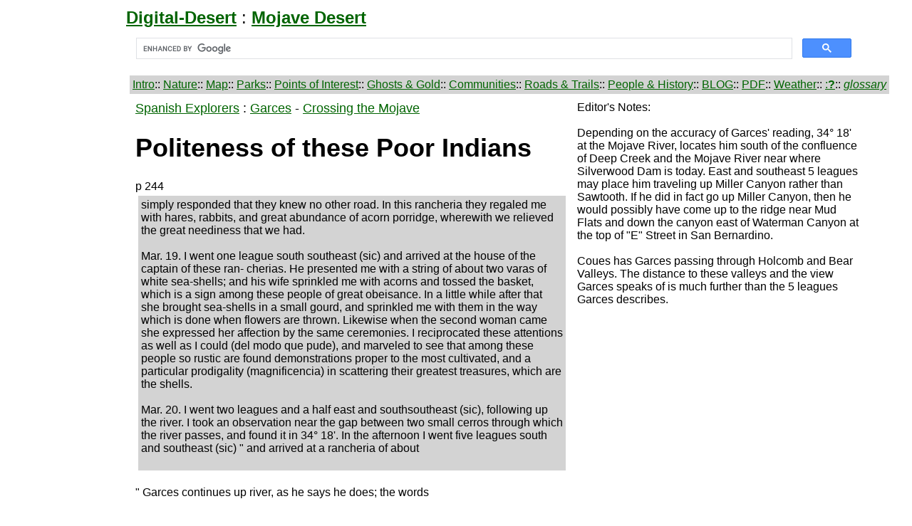

--- FILE ---
content_type: text/html
request_url: https://mojavedesert.net/garces/garces-journal-11.html
body_size: 2622
content:
<title>Politeness of these Poor Indians</title>
</head>
<BODY bgcolor="ffffff" link="darkgreen" vlink="darkred" alink="darkred">

<table>
<tr>
<td width="162">
<font face=arial size="5">

</td>
<td align=left width="1032">
<font face=arial size="5">
<a target="_top" href="https://digital-desert.com/"><B>Digital-Desert</B></a> :
<a target="_top" href="https://mojavedesert.net/"><b>Mojave Desert</b></a>

<br>
<font face="arial" size="3">
<script async src="https://cse.google.com/cse.js?cx=003020886191226806139:hr7ea4zt7tc">
</script>
<div class="gcse-search"></div>

</td>
</tr>
</table>
<table bgcolor=ffffff cellspacing=2 cellpadding=4>
<tr>
<td width="162">
</td>
<td bgcolor="lightgrey">
<font face="arial" size="3">

<a target="_top" href="https://mojavedesert.net/introduction.html">Intro</a>::
<a target="_top" href="https://digital-desert.com/nature/">Nature</a>::

<a target="_top" href="https://digital-desert.com/regions/">Map</a>::
<a target="_top" href="https://digital-desert.com/parks/">Parks</a>::
<a target="_top" href="https://digital-desert.com/points-of-interest/">Points of Interest</a>::
<a target="_top" href="https://digital-desert.com/ghost-towns/">Ghosts & Gold</a>::
<a target="_top" href="https://digital-desert.com/communities/">Communities</a>::


<a target="_top" href="https://digital-desert.com/road-trail/">Roads & Trails</a>::
<a target="_top" href="https://mojavedesert.net/history/">People & History</a>::
<a target="_top" href="https://digital-desert.com/blog/">BLOG</a>::
<a target="_top" href="https://digital-desert.com/pdf/">PDF</a>::
<a target="_blank" href="http://digital-desert.com/weather/">Weather</a>::

<a target="_top" href="https://digital-desert.com/help/">:<B>?</B></a>::
<a target="_blank" href="https://mojavedesert.net/glossary/"><I>glossary</I></a>

</strong>
</td>
</tr>
</td>
</tr>
</table>


<table cellspacing=4 cellpadding=4>
<tr>
<td align=center valign=top width=162>
<script async src="https://pagead2.googlesyndication.com/pagead/js/adsbygoogle.js?client=ca-pub-3869775746444607"
     crossorigin="anonymous"></script>
<!-- 160x600, created 3/6/08 -->
<ins class="adsbygoogle"
     style="display:block"
     data-ad-client="ca-pub-3869775746444607"
     data-ad-slot="7942167793"
     data-ad-format="auto"></ins>
<script>
     (adsbygoogle = window.adsbygoogle || []).push({});
</script>

</td>
<td width="608" valign=top>
<font face=arial size=4>
<a href="http://mojavedesert.net/people/spanish-explorers.html">Spanish Explorers</a> : 
<a href="http://mojavedesert.net/people/garces.html">Garces</a> - <a href="mojave-crossing-journal.html">Crossing the Mojave</a>

<h1>Politeness of these Poor Indians</h1>

<font face=arial size=3>
p 244<BR>
<table cellspacing=4 cellpadding=4>
<tr>
<td bgcolor=lightgrey>
simply responded that they knew no other road. In this rancheria they regaled me with hares, rabbits, and great abundance 
of acorn porridge, wherewith we relieved the great neediness that we had.
<BR>
<BR>

Mar. 19. I went one league south southeast (sic) and arrived at the house of the captain of these ran- cherias. He presented 
me with a string of about two varas of white sea-shells; and his wife sprinkled me with acorns and tossed the basket, which 
is a sign among these people of great obeisance. In a little while after that she brought sea-shells in a small gourd, and 
sprinkled me with them in the way which is done when flowers are thrown. Likewise when the second woman came she 
expressed her affection by the same ceremonies. I reciprocated these attentions as well as I could (del modo que pude), and 
marveled to see that among these people so rustic are found demonstrations proper to the most cultivated, and a particular 
prodigality (magnificencia) in scattering their greatest treasures, which are the shells.
<BR>
<BR>

Mar. 20. I went two leagues and a half east and southsoutheast (sic), following up the river. I took an observation near 
the gap between two small cerros through which the river passes, and found it in 34� 18'. In the afternoon I went five 
leagues south and southeast (sic) " and arrived at a rancheria of about
<BR>
<BR>
</td>
</tr>
</table>
<BR>
" Garces continues up river, as he says he does; the words
<BR>
<BR>
<font face=arial size=4>
<a href="garces-journal-10.html">Previous</a> <
<a href="mojave-crossing-journal.html">Contents</a> >
<a href="garces-journal-12.html">Next</a>
<BR>
<BR>

</td>
<td valign=top width=400>
<font face=arial size=3>
Editor's Notes:<BR>
<BR>
Depending on the accuracy of Garces' reading, 34� 18' at the Mojave River, locates him south of the confluence of Deep Creek and the Mojave River 
near where Silverwood Dam is today. East and southeast 5 leagues may place him traveling up Miller Canyon rather than Sawtooth. If he did in 
fact go up Miller Canyon, then he would possibly have come up to the ridge near Mud Flats and down the canyon east of Waterman Canyon at the top 
of "E" Street in San Bernardino.<BR>
<BR>
Coues has Garces passing through Holcomb and Bear Valleys. The distance to these valleys and the view Garces speaks of is much further than the 
5 leagues Garces describes.<BR>
<BR>

<BR>

</td>

</tr>
</table>

<table bgcolor=ffffff cellspacing=2 cellpadding=4>
<tr>
<td width="162">
</td>
<td bgcolor="lightgrey">
<font face="arial" size="3">

<a target="_top" href="https://mojavedesert.net/introduction.html">Intro</a>::
<a target="_top" href="https://digital-desert.com/nature/">Nature</a>::

<a target="_top" href="https://digital-desert.com/regions/">Map</a>::
<a target="_top" href="https://digital-desert.com/parks/">Parks</a>::
<a target="_top" href="https://digital-desert.com/points-of-interest/">Points of Interest</a>::
<a target="_top" href="https://digital-desert.com/ghost-towns/">Ghosts & Gold</a>::
<a target="_top" href="https://digital-desert.com/communities/">Communities</a>::


<a target="_top" href="https://digital-desert.com/road-trail/">Roads & Trails</a>::
<a target="_top" href="https://mojavedesert.net/history/">People & History</a>::
<a target="_top" href="https://digital-desert.com/blog/">BLOG</a>::
<a target="_top" href="https://digital-desert.com/pdf/">PDF</a>::
<a target="_blank" href="http://digital-desert.com/weather/">Weather</a>::

<a target="_top" href="https://digital-desert.com/help/">:<B>?</B></a>::
<a target="_blank" href="https://mojavedesert.net/glossary/"><I>glossary</I></a>

</strong>
</td>
</tr>
</td>
</tr>
</table>


<table>
<tr>
<td width="162">
<font face=arial size="5">

</td>
<td align=left width="1032">
<font face=arial size="5">
<a target="_top" href="https://digital-desert.com/"><B>Digital-Desert</B></a> :
<a target="_top" href="https://mojavedesert.net/"><b>Mojave Desert</b></a>

<br>
<font face="arial" size="3">
<script async src="https://cse.google.com/cse.js?cx=003020886191226806139:hr7ea4zt7tc">
</script>
<div class="gcse-search"></div>

</td>
</tr>
</table>


<table bgcolor=ffffff cellspacing="4" cellpadding="4">
<tr>
<td width="162">
<font face=arial size="5">

</td>

<td valign=top align=center bgcolor=ffffff>
<font face="arial" size="3" width="192">
<a target="blank" rel="nofollow" href="https://countryliferealty.com/"><B>Country Life Realty</B></a><BR>
Wrightwood, Ca.
</td>

<td valign=top align=center bgcolor=ffffff width="192">

<font face="arial" size="3" width="192">
<a target="blank" rel="nofollow" href="https://mtnhardware.com/"><B>Mountain Hardware</B></a><BR>
Wrightwood, Ca.
</td>

<td valign=top align=center bgcolor=ffffff width="192">

<font face="arial" size="3" width="192">
<a target="blank" rel="nofollow" href="https://canyoncartography.com/"><B>Canyon Cartography</B></a><BR>
</td>


<td valign=top align=center bgcolor=ffffff width="192">

<font face="arial" size="3" width="192">
<a target="blank" rel="nofollow" href="https://gamercantile.com/"><B>G.A. Mercantile</B></a><BR>
<BR>
<BR>

</td>

<td valign=top align=center bgcolor=ffffff width="192">

<font face="arial" size="3" width="192">
<a target="blank" rel="nofollow" href="https://grizzlycafe.com/"><B>Grizzly Cafe</B></a><BR>
Family Dining<BR>
<BR>

</td>
</tr>
</table>
<BR>

<TABLE CELLSPACING=4 CELLPADDING=4 bgcolor="ffffff">
<TR>
<TD align=center bgcolor="lightgrey" width=20%>
<font face=arial size=3>
<a href="https://aeve.com/">Abraxas Engineering</a><BR>
<a href=https://aeve.com/privacy.html>privacy</a>
</td>
<TD align=center bgcolor="lightgrey">
<font face=arial size=3>
These items are historical in scope and are intended for educational purposes only; they are not meant as an aid for travel planning.<BR>
Copyright &copy;Walter Feller. 1995-2025 - All rights reserved.<BR>
</td>
<td>
<font face=arial size=3>
</td>
</tr>
</table>
</td>
</tr>
</table>

[an error occurred while processing this directive]
</body>


--- FILE ---
content_type: text/html; charset=utf-8
request_url: https://www.google.com/recaptcha/api2/aframe
body_size: 114
content:
<!DOCTYPE HTML><html><head><meta http-equiv="content-type" content="text/html; charset=UTF-8"></head><body><script nonce="UWYC408zA0zMhQc_gnKssQ">/** Anti-fraud and anti-abuse applications only. See google.com/recaptcha */ try{var clients={'sodar':'https://pagead2.googlesyndication.com/pagead/sodar?'};window.addEventListener("message",function(a){try{if(a.source===window.parent){var b=JSON.parse(a.data);var c=clients[b['id']];if(c){var d=document.createElement('img');d.src=c+b['params']+'&rc='+(localStorage.getItem("rc::a")?sessionStorage.getItem("rc::b"):"");window.document.body.appendChild(d);sessionStorage.setItem("rc::e",parseInt(sessionStorage.getItem("rc::e")||0)+1);localStorage.setItem("rc::h",'1768961717338');}}}catch(b){}});window.parent.postMessage("_grecaptcha_ready", "*");}catch(b){}</script></body></html>